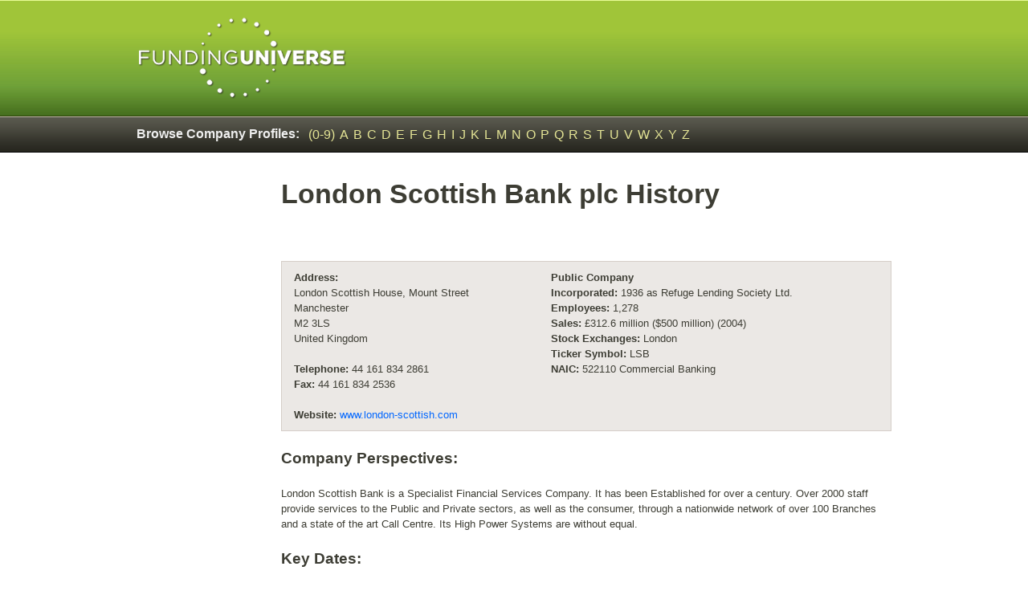

--- FILE ---
content_type: text/html; charset=UTF-8
request_url: https://www.fundinguniverse.com/company-histories/london-scottish-bank-plc-history/
body_size: 8567
content:
<!DOCTYPE html>
<html lang="en">
<head>
		
		<script type="text/javascript">
	    window._mNHandle = window._mNHandle || {};
	    window._mNHandle.queue = window._mNHandle.queue || [];
	    medianet_versionId = "3121199";
	</script>
	<script src="https://contextual.media.net/dmedianet.js?cid=8CU385424" async="async"></script>

	
		<script data-ad-client="ca-pub-7189058309101978" async src="https://pagead2.googlesyndication.com/pagead/js/adsbygoogle.js"></script>

	<!-- Google Tag Manager -->
	<script>(function(w,d,s,l,i){w[l]=w[l]||[];w[l].push({'gtm.start':
	new Date().getTime(),event:'gtm.js'});var f=d.getElementsByTagName(s)[0],
	j=d.createElement(s),dl=l!='dataLayer'?'&l='+l:'';j.async=true;j.src=
	'https://www.googletagmanager.com/gtm.js?id='+i+dl;f.parentNode.insertBefore(j,f);
	})(window,document,'script','dataLayer','GTM-KWVLXNB');</script>
	<!-- End Google Tag Manager -->

	<title>History of London Scottish Bank plc &ndash; FundingUniverse</title>

	<meta name="description" content="Explore the history, profile and timeline of London Scottish Bank plc." />

	<meta property="og:title" content="History of London Scottish Bank plc &ndash; FundingUniverse">
	<meta property="og:type" content="website">
	<meta property="og:image" content="https://www.fundinguniverse.com/company-histories/public/images/logo.png?42">
	<meta property="og:url" content="https://www.fundinguniverse.com/company-histories/london-scottish-bank-plc-history/">
	<meta property="og:locale" content="en_US">
	<meta property="og:site_name" content="FundingUniverse">
	<meta property="og:image:url" content="https://www.fundinguniverse.com/company-histories/public/images/logo.png?42">
	<meta property="og:image:alt" content="FundingUniverse's logo">

	<link rel="canonical" href="https://www.fundinguniverse.com/company-histories/london-scottish-bank-plc-history/" />
	<link rel="stylesheet" href="https://www.fundinguniverse.com/company-histories/public/css/style.css?42" />

	<script type="text/javascript" src="https://www.fundinguniverse.com/company-histories/public/js/head.min.js?42"></script>

	<script type="text/javascript">
	head.js(
			'https://www.fundinguniverse.com/company-histories/public/js/socialite.min.js?42',
			'https://www.fundinguniverse.com/company-histories/public/js/jquery.min.js?42',
			'https://www.fundinguniverse.com/company-histories/public/js/detectmobilebrowser.js?42',
			function() {
				$('#search input[name=q]').hover(function() {
					$(this).toggleClass('hover');
				}).blur(function() {
					if (!$(this).val()) {
						$(this).addClass('empty');
					} else {
						$(this).removeClass('empty');
					}
				});

				if (!$('#search input[name=q]').val()) {
					$('#search input[name=q]').addClass('empty');
				}

				// Don't submit the search form if there isn't a query
				$('#search form').submit(function() {
					if (!$('#search input[name=q]').val()) return false;
				});

				function getUrlVars()
				{
				    var vars = [], hash;
				    var hashes = window.location.href.slice(window.location.href.indexOf('?') + 1).split('&');
				    for(var i = 0; i < hashes.length; i++)
				    {
				        hash = hashes[i].split('=');
				        vars.push(hash[0]);
				        vars[hash[0]] = hash[1];
				    }
				    return vars;
				}

				//if (getUrlVars()['sticky-sidebar']) {
					//Sticky sidebar ad unit
					$(window).scroll(function() {
						try { if ($.browser.mobile || $('#sidebar .sticky').length < 1) return; } catch (e) {}

						var scrollTop = $(window).scrollTop() || window.pageYOffset;
						var stickyTop = $('#sidebar .sticky').offset().top;
						var stickyBottom = stickyTop + $('#sidebar .sticky').height();
						var contentBottom = $('#content').offset().top + $('#content').height();

						if (scrollTop < ($('#sidebar .sticky').parent().offset().top - 20)) {
							$('#sidebar .sticky').css({
								'position': 'relative',
								'top': 'auto'
							});
						} else if ((scrollTop >= stickyTop - 20) && (contentBottom - stickyBottom <= 0)) {
							$('#sidebar .sticky').css({
								'position': 'absolute',
								'top': (contentBottom - $('#sidebar .sticky').height()) + 'px'
							});
						} else {
							$('#sidebar .sticky').css({
								'position': 'fixed',
								'top': '20px'
							});
						}
					});
					$(window).scroll();
				//}

				$(window).load(function () {
					/**
					 * Extracts a query parameter value from a URI.
					 * @param {string} uri The URI from which to extract the parameter.
					 * @param {string} paramName The name of the query paramater to extract.
					 * @return {string} The un-encoded value of the query paramater. undefined
					 *     if there is no URI parameter.
					 * @private
					 */
					// _ga.extractParamFromUri_ = function(uri, paramName) {
					// 	if (!uri) return;
					//
					// 	var regex = new RegExp('[\\?&#]' + paramName + '=([^&#]*)');
					// 	var params = regex.exec(uri);
					//
					// 	if (params != null) {
					// 		return unescape(params[1]);
					// 	}
					// 	return;
					// };

					Socialite.setup({
						facebook: {
							onlike: function(url) {
								_gaq.push(['_trackSocial', 'facebook', 'like', url]);
							},
							onunlike: function(url) {
								_gaq.push(['_trackSocial', 'facebook', 'unlike', url]);
							},
							onsend: function(url) {
								_gaq.push(['_trackSocial', 'facebook', 'send', url]);
							}
						},
						twitter: {
							onclick: function(e) {
								var url;
								if (e.target.nodeName == 'IFRAME') {
							    	url = _ga.extractParamFromUri_(e.target.src, 'url');
							    }
								_gaq.push(['_trackSocial', 'twitter', e.type + '-' + e.region, url]);
							},
							ontweet: function(e) {
								var url;
								if (e.target.nodeName == 'IFRAME') {
							    	url = _ga.extractParamFromUri_(e.target.src, 'url');
							    }
								_gaq.push(['_trackSocial', 'twitter', e.type, url]);
							}
						}
					});

					Socialite.load($('.share'));
				});
			}
		);
	</script>

    <meta name="viewport" content="width=device-width, initial-scale=1">

</head>
<body>
	<!-- Google Tag Manager (noscript) -->
	<noscript><iframe src="https://www.googletagmanager.com/ns.html?id=GTM-KWVLXNB" height="0" width="0" style="display:none;visibility:hidden"></iframe></noscript>
	<!-- End Google Tag Manager (noscript) -->

		
	<!--INFOLINKS_OFF-->

<!-- #container -->
<div id="container">
	<!-- #header -->
	<div id="header">
		<div class="container_24">
			<div class="grid_24">
				<a href="https://www.fundinguniverse.com/company-histories/" title="FundingUniverse" class="logo">
					<img src="https://www.fundinguniverse.com/company-histories/public/images/logo.png?42" alt="FundingUniverse" width="263" height="107" />
				</a>
			</div>
			<div class="clear"></div>

							<!-- #nav -->
				<div id="nav" class="grid_18">
					<strong>Browse Company Profiles:&nbsp;&nbsp;</strong>
					<a href="https://www.fundinguniverse.com/company-histories/(0-9)/" class="">(0-9)</a>
<a href="https://www.fundinguniverse.com/company-histories/a/" class="">A</a>
<a href="https://www.fundinguniverse.com/company-histories/b/" class="">B</a>
<a href="https://www.fundinguniverse.com/company-histories/c/" class="">C</a>
<a href="https://www.fundinguniverse.com/company-histories/d/" class="">D</a>
<a href="https://www.fundinguniverse.com/company-histories/e/" class="">E</a>
<a href="https://www.fundinguniverse.com/company-histories/f/" class="">F</a>
<a href="https://www.fundinguniverse.com/company-histories/g/" class="">G</a>
<a href="https://www.fundinguniverse.com/company-histories/h/" class="">H</a>
<a href="https://www.fundinguniverse.com/company-histories/i/" class="">I</a>
<a href="https://www.fundinguniverse.com/company-histories/j/" class="">J</a>
<a href="https://www.fundinguniverse.com/company-histories/k/" class="">K</a>
<a href="https://www.fundinguniverse.com/company-histories/l/" class="">L</a>
<a href="https://www.fundinguniverse.com/company-histories/m/" class="">M</a>
<a href="https://www.fundinguniverse.com/company-histories/n/" class="">N</a>
<a href="https://www.fundinguniverse.com/company-histories/o/" class="">O</a>
<a href="https://www.fundinguniverse.com/company-histories/p/" class="">P</a>
<a href="https://www.fundinguniverse.com/company-histories/q/" class="">Q</a>
<a href="https://www.fundinguniverse.com/company-histories/r/" class="">R</a>
<a href="https://www.fundinguniverse.com/company-histories/s/" class="">S</a>
<a href="https://www.fundinguniverse.com/company-histories/t/" class="">T</a>
<a href="https://www.fundinguniverse.com/company-histories/u/" class="">U</a>
<a href="https://www.fundinguniverse.com/company-histories/v/" class="">V</a>
<a href="https://www.fundinguniverse.com/company-histories/w/" class="">W</a>
<a href="https://www.fundinguniverse.com/company-histories/x/" class="">X</a>
<a href="https://www.fundinguniverse.com/company-histories/y/" class="">Y</a>
<a href="https://www.fundinguniverse.com/company-histories/z/" class="">Z</a>
				</div>
				<!-- end #nav -->
			
			<!-- #search -->
			<!--
			<div id="search" class="grid_6">
				<form method="get" action="https://www.fundinguniverse.com/company-histories/search/">
					<input type="text" name="q" value="" />
				</form>
			</div>
			-->
			<!-- end #search -->
		</div>
	</div>
	<!-- end #header -->

<!-- #content -->
<div id="content" class="container_24">
	<!-- #sidebar -->
	<div id="sidebar" class="grid_5">
				
		<div class="sticky">
			<div id="ad-region-4" class="ad ad-160x600">

				
							</div>




			
		</div>
	</div>
	<!-- end #sidebar -->

	<!-- #main-content -->
	<div id="main-content" class="grid_19" itemscope itemtype="https://schema.org/Corporation">

		<h1><span itemprop="name">London Scottish Bank plc</span> History</h1>

		<!--INFOLINKS_ON-->

				
						

				
		
		
				<br><br>
		<div class="quick-look">
			<div class="grid_8">
				<strong>Address: </strong>
				<div itemprop="address" itemscope itemtype="https://schema.org/PostalAddress">
				London Scottish House, Mount Street <br />
Manchester <br />
M2 3LS <br />
United Kingdom				</div>
				<br />

				<strong>Telephone:</strong> <span itemprop="telephone">44 161 834 2861</span><br /><strong>Fax:</strong> <span itemprop="faxNumber">44 161 834 2536</span><br /><br />
				<div><strong>Website: </strong><a href="http://www.london-scottish.com" itemprop="url">www.london-scottish.com</a></div>			</div>

			<div class="grid_10">
				<strong>Public Company</strong> <br/>
<strong>Incorporated:</strong> <span itemprop="foundingDate">1936 as Refuge Lending Society Ltd. </span><br/>
<strong>Employees:</strong> 1,278 <br/>
<strong>Sales:</strong> &pound;312.6 million (&#36;500 million) (2004) <br/>
<strong>Stock Exchanges:</strong> London <br/>
<strong>Ticker Symbol:</strong><span itemprop="tickerSymbol"> LSB </span><br/>
<strong>NAIC:</strong> 522110 Commercial Banking			</div>
			<div class="clear"></div>
		</div>


		


					<h4>Company Perspectives:</h4>
			<p>London Scottish Bank is a Specialist Financial Services Company. It has been Established for over a century. Over 2000 staff provide services to the Public and Private sectors, as well as the consumer, through a nationwide network of over 100 Branches and a state of the art Call Centre. Its High Power Systems are without equal.</p>
			<div class="clear"></div>
		
					<h4>Key Dates:</h4>
			<dl>
<dt>1895:</dt><dd> Lewis Livingstone opens a money-lending business in Wigan. </dd>
<dt>1903:</dt><dd> Livingstone opens an office in Manchester and moves headquarters there. </dd>
<dt>1918:</dt><dd> Son Harry Livingstone joins the business. </dd>
<dt>1936:</dt><dd> With seven branch offices, the company incorporates as Refuge Lending Society Ltd. </dd>
<dt>1958:</dt><dd> Jack Livingstone, grandson of the founder, joins the business. </dd>
<dt>1962:</dt><dd> The company launches expansion beyond the Lancashire region. </dd>
<dt>1966:</dt><dd> The company founds Sameday Re-Mortgage Company Ltd. as part of a shift in focus to longer-term loans. </dd>
<dt>1975:</dt><dd> The company acquires Robinson Way in diversification into debt collection. </dd>
<dt>1986:</dt><dd> The company changes its name to London Scottish Bank. </dd>
<dt>1988:</dt><dd> The James Stewart Group, in Manchester, is acquired. </dd>
<dt>1990:</dt><dd> Commercial Credit Consultants is acquired, boosting commercial lending operations. </dd>
<dt>1997:</dt><dd> Personal Loan Centre is acquired, adding direct lending operations. </dd>
<dt>1998:</dt><dd> The company acquires Isis Factors and enters factoring (invoicing) services. </dd>
<dt>2000:</dt><dd> Call-4-Cash is acquired, adding telephone-based direct lending services. </dd>
<dt>2002:</dt><dd> The company buys Stirling Direct Finance Ltd., adding secured lending operations. </dd>
<dt>2004:</dt><dd> The company acquires the doorstep loan portfolio of Morse's Ltd.</dd>
</dl>
			<div class="clear"></div>
		
		<h4>Company History: </h4>
		<p>London Scottish Bank plc (LSB) is one of the United Kingdom's leading providers of credit to the "sub-prime" market--that is, to consumers typically denied credit at other financial institutions. LSB's core operations revolve around its traditional base in the so-called doorstep lending sector, in which loans are made and collected in door-to-door fashion. In this segment, LSB's loans are typically small, at an average of &pound;420 and ranging up to &pound;1,000, and for older customers, as high as &pound;3,000. Loans are also typically short-term, usually no more than six months, with interest rates at 20 percent APR and higher, and payments are made weekly. LSB customers, primarily working class and low-income, generally begin with small loans, which are gradually replaced with larger loans as the customer establishes a credit history. Consumer Credit remains LSB's largest division, representing more than 70 percent of annual revenues of nearly &pound;313 million in 2004. Debt collection, principally through the company's Robinson Way subsidiary, is the company's main profit generator. The company not only supports its own operations, but also provides debt collection and related services--including meter reading--to a variety of customers. Since the early 2000s, London Scottish Bank has made an effort to diversify its lending portfolio away from a reliance on doorstep lending. The company has made a number of acquisitions, including Call-4-Cash, Sterling Direct, Pacific Homeloans, and Personal Loan Centre, boosting its direct lending business. This operation also has been extended to LSB's national network of more than 100 branches. In 2004, the Manchester-based company also launched its first retail deposit offering to the public. In another move, LSB has stepped up its efforts to win commercial lending customers, a division that adds some 15 percent to group turnover. Listed on the London Stock Exchange, LSB is led by CEO Roy Reece. Chairman of the board is Jack Livingstone, grandson of the company's founder. </p>
<p><strong>Turn of the 20th Century Lender</strong> </p>
<p>London Scottish Bank traced its roots back to turn of the 20th century England, when Lewis Livingstone set up a small money-lending business in Wigan, Lancashire. By providing small, short-term loans to the area's large, low-income working class--which tended to be shunned by larger lenders--Livingstone's business grew quickly. By 1903, Livingstone opened an office in Manchester. That city then became the company's headquarters, as well as its major market. </p>
<p>Livingstone's company became a family affair in 1918 when son Harry Livingstone, just 15 years old at the time, joined his father's business. Together the pair expanded the company's base of operations. By the mid-1930s, the company operated seven branches, all within the Lancashire region. In 1936, the Livingstones incorporated the company as Refuge Lending Society Limited. Harry Livingstone's son Jack Livingstone joined the company in 1958. </p>
<p>Lancashire remained Refuge's focus through the 1950s, and by the beginning of the 1960s, there were 15 Refuge branches throughout the region. In 1961, however, the company, then led by Harry Livingstone, decided to expand beyond its home base for the first time. Adopting a strategy of organic expansion and acquisition, Refuge added 18 new branches by 1962, including the acquisition of Reliance Guarantee Company. The company also established new regional subsidiaries, Refuge Lending Company (Northern) Ltd. and Refuge Lending Company (Midlands) Ltd. in 1962. </p>
<p>Refuge's earlier expansion targeted primarily England's North and Midlands regions. In the second half of the 1960s, Refuge began extending further across the country. By the end of the decade, the company operated 38 branches, including two in London, first established in 1968. </p>
<p><strong>Public Offering in 1970</strong> </p>
<p>Concurrent with its geographic expansion, the company began to expand its range of financial services as well. Into the 1970s, Refuge's client base topped 18,000 customers, the majority of whom were regular customers. Average loan amounts ranged from &pound;40 to &pound;200, and regular customers tended to arrange advances twice per year. A distinguishing feature of Refuge was its low bad debt ratio. By conducting thorough investigations of its potential clients, the company was able to maintain its defaulted loan rate at just 2 percent of total turnover. </p>
<p>This success led the company to extend its loan services into longer-term categories in 1966, with the creation of a new subsidiary, Sameday Re-Mortgage Company Limited. Refuge then began providing loans for up to three years, as compared with its main business's average of just six months. Through the 1970s, the company continued to shift its balance of business toward the longer term, in part by targeting council tenants, seen as better risks, with one- to three-year loans. </p>
<p>Refuge restructured at the beginning of 1970 in preparation for its public offering. In July 1970, the company listed its shares on the London Stock Exchange, and prepared to step up its expansion. A major milestone in the company's growth came in 1975, when it acquired debt collection agency Robinson Way. That business, like Refuge itself, conducted a great part of its debt collection services through door-to-door visits. In this way, Robinson Way proved a strong complement for Refuge's core business. It also proved to be one of the most profitable areas of the company's operations, eventually responsible for some 30 percent of group profits. </p>
<p>During the 1980s, the company added a small commercial debt collection operation as well, as an add-on to Robinson Way's focus on the consumer market. This diversification of the company's activities, coupled with a liberalization of the British banking sector, led Refuge to change its name in 1986, when it adopted its new moniker, London Scottish Bank (LSB). </p>
<p>LSB continued to seek growth opportunities through the end of the 1980s. In 1988, for example, the company acquired Manchester-based James Stewart Group. That purchase boosted LSB's consumer finance and retail credit operations. The company also continued to expand its debt collection operations, both through organic growth and through a number of smaller acquisitions. Another acquisition, of Commercial Credit Consultants in 1990, helped establish the group's commercial debt collection operations as a major part of its overall business. </p>
<p><strong>Diversified Financial Group for the New Century</strong> </p>
<p>Despite the lean economic times of the early 1990s, especially in the United Kingdom, which only slowly pulled out of a national recession toward the latter half of the decade, LSB remained in relatively good health. This was due in large part to its focus on the low-income sector. LSB's clientele relied heavily on relief benefits, or, in the case of working clients, wages that barely climbed above the relief level--because of this, these populations tended to be much less affected by economic downturns. As a result, LSB came through the worst of the recession with more or less stable bad debt levels. </p>
<p>Nonetheless, LSB's core market was seen as relatively mature as the company approached the new century. In response, LSB began preparations to diversify its operations beyond its reliance on doorstep lending and, to a lesser extent, debt collection. </p>
<p>Acquisitions played a prominent role in LSB's new diversification strategy. In 1997, the company established a new direct lending wing, with the acquisition of Personal Loan Centre. This was followed in 1998 by the addition of another area of operation, factoring--that is, providing billing services for smaller companies--when it acquired Isis Factors, paying &pound;6 million. </p>
<p>Acquisitions continued into the next decade. In 2000, the company added telephone-based direct lending specialist Call-4-Cash. By 2001, the company's direct lending activities accounted for some 15 percent of total turnover. </p>
<p>LSB continued looking for acquisitions in order to expand into the new century. In 2002, the company acquired Stirling Direct Finance Ltd. This purchase enabled LSB to establish a mortgage-secured lending wing. LSB returned to the acquisition trail and, in June 2003, purchased Prime Finance, a sub-prime lender and loan packager. </p>
<p>By 2003, LSB's customer base had topped 180,000. With the sub-prime market estimated to be as much as eight million people in the United Kingdom, the company was considered to have strong potential for future growth. In that year, the company took a new approach toward attracting customers, launching its first retail deposit account for the first time. The fund, offering rates as high as 5.85 percent, quickly attracted nearly &pound;29 million from more than 1,700 customers. </p>
<p>By then, LSB also had boosted its secured loans division. In February 2003, the company announced its acquisition of Pacific Home Loans, based in Leigh, Essex. LSB paid an initial price of &pound;3.2 million for the purchase. LSB did not neglect its core doorstep lending business, however. In August 2004, the company boosted that division through the acquisition of the debt portfolio of Morse's Ltd. The purchase, for &pound;10 million, added Morse's more than 123,000 customers to LSB's books. The acquisition also provided LSB with Morse's 500 staff, including 200 collectors employed directly by Morse's. In addition, the purchase gave LSB the option to hire more than 300 self-employed collectors who had worked with Morse's. </p>
<p>Yet, LSB faced uncertainty at the beginning of 2005. The company's low stock valuation exposed it to a potential takeover and breakup--indeed, in September 2004, the company was rumored to have faced down just such a threat. More troubling, however, came the news in January 2005 that the British Competition Commission had launched an inquiry into the doorstep credit market. With some members of the sector reportedly collecting as much as 170 percent APR on loans to the United Kingdom's poorest households, observers feared a shakeup of the industry upon the inquiry's completion in 2006. LSB's reliance on doorstep lending, despite its diversified operations, left it vulnerable to any measures enacted by the Competition Commission. </p>
<p><strong>Principal Subsidiaries:</strong> Pacific Homeloans; Personal Loan Centre; Robinson Way; Sterling Direct. </p>
<p><strong>Principal Competitors:</strong> Provident Financial plc; Cattles plc. </p>
					<h4>Further Reading:</h4>
			<UL><LI>Brignall, Miles, "Anatomy of a Specialist Lender,"<em> Guardian,</em> October 30, 2004, p. 13.</LI> 
<LI>Eastlake, Elizabeth, "Strong Growth at London Scottish,"<em> Financial Times,</em> June 11, 2003, p. 26.</LI> 
<LI>Hall, William, "Debt Collection Arm Lifts London Scottish,"<em> Financial Times,</em> January 20, 2005, p. 25.</LI> 
<LI>------, "London Scottish in 14th Year of Growth,"<em> Financial Times,</em> November 13, 2004, p. 4.</LI> 
<LI>Jivkov, Michael, "Bid Approach Rumours Lift London Scottish Bank,"<em> Independent,</em> September 8, 2004, p. 48.</LI> 
<LI>"LONDON SCOTTISH BANK (LSB),"<em> Investors Chronicle,</em> January 28, 2005.</LI> 
<LI>Mackintosh, James, "London Scottish Bank Expects Continued Growth,"<em> Financial Times,</em> June 13, 2001, p. 24.</LI> 
<LI>Moore, Sheryl, "London Scottish Profits Rise on Soaring Demand,"<em> Manchester Evening News,</em> June 10, 2003.</LI> 
<LI>Shah, Saeed, "London Scottish Too Costly to Bank On,"<em> Independent,</em> January 15, 2004, p. 25.</LI></UL>		
					<p><strong>Source: </strong><em>International Directory of Company Histories</em>, Vol. 70. St. James Press, 2005.</p>
		
				<h4>Read more company histories</h4>
		<ul>
			<li><a href="https://www.fundinguniverse.com/company-histories/lojack-corporation-history/">LoJack Corporation</a></li><li><a href="https://www.fundinguniverse.com/company-histories/logitech-international-s-a-history/">Logitech International S.A.</a></li><li><a href="https://www.fundinguniverse.com/company-histories/logicon-inc-history/">Logicon Inc.</a></li><li><a href="https://www.fundinguniverse.com/company-histories/london-stock-exchange-limited-history/">London Stock Exchange Limited</a></li><li><a href="https://www.fundinguniverse.com/company-histories/lone-star-steakhouse-saloon-inc-history/">Lone Star Steakhouse & Saloon, Inc.</a></li><li><a href="https://www.fundinguniverse.com/company-histories/lonely-planet-publications-pty-ltd-history/">Lonely Planet Publications Pty Ltd.</a></li>		</ul>
		
				

		
			</div>
	<!-- end #main-content -->

	<div class="clear"></div>
</div>
<!-- end #content -->

<script type="text/javascript">
	// var infolink_pid = 1036877; // peh
	var infolinks_pid = 3283496; // FF,LLC
	var infolink_wsid = 0;
</script>
<script type="text/javascript" src="https://resources.infolinks.com/js/infolinks_main.js"></script>
<!-- footer begin -->
</div>
<!-- end #container -->

<!-- #footer -->
<div id="footer">
	<div class="container_24">
		<div class="grid_24">
						<a href="/sample-business-plans/">Directory of Sample Business Plans</a>
			<a href="/company-histories/">Directory of Company Histories</a>
			<a href="https://www.fundinguniverse.com/company-histories/contact/">Contact Us</a>
			<a href="https://www.fundinguniverse.com/company-histories/advertise/">Advertise</a>
		</div>
		<div class="clear"></div>
	</div>
</div>
<!-- end #footer -->

</body>
</html><!-- footer end -->


--- FILE ---
content_type: text/html; charset=utf-8
request_url: https://www.google.com/recaptcha/api2/aframe
body_size: 267
content:
<!DOCTYPE HTML><html><head><meta http-equiv="content-type" content="text/html; charset=UTF-8"></head><body><script nonce="nVgqEtdPpR4P21RctJERkw">/** Anti-fraud and anti-abuse applications only. See google.com/recaptcha */ try{var clients={'sodar':'https://pagead2.googlesyndication.com/pagead/sodar?'};window.addEventListener("message",function(a){try{if(a.source===window.parent){var b=JSON.parse(a.data);var c=clients[b['id']];if(c){var d=document.createElement('img');d.src=c+b['params']+'&rc='+(localStorage.getItem("rc::a")?sessionStorage.getItem("rc::b"):"");window.document.body.appendChild(d);sessionStorage.setItem("rc::e",parseInt(sessionStorage.getItem("rc::e")||0)+1);localStorage.setItem("rc::h",'1770151856083');}}}catch(b){}});window.parent.postMessage("_grecaptcha_ready", "*");}catch(b){}</script></body></html>